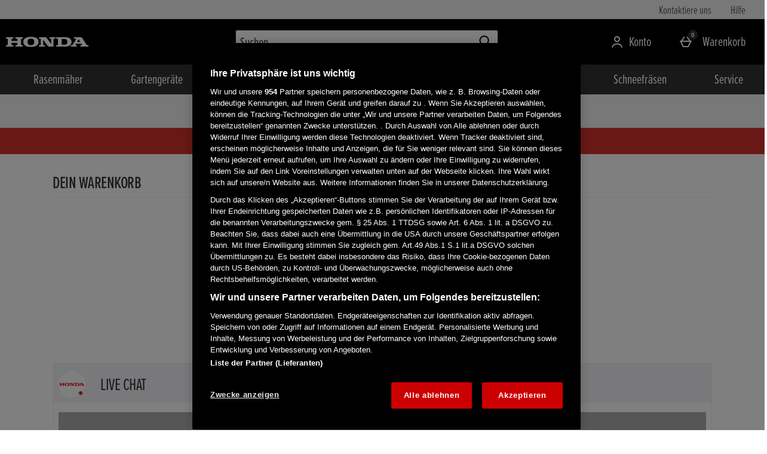

--- FILE ---
content_type: text/css
request_url: https://static.thcdn.com/takeover-manager/cd4e749f90/honda/honda-takeover.css
body_size: 4469
content:
.createReview_recaptcha{overflow:hidden}.facets_listPanelTitle.facets_listPanelTitle.facets_listPanelTitle{text-transform:none}@media screen and (min-width: 1000px){.productImagesBlock_thumbnailWrapper{width:auto}}.productListContent_facets .column-span6{width:290px}[class$=ProductPage] .productNutritionalIcons{display:block}.transformationSlider_imageSlider{cursor:initial}.globalBasketItemsCount_icon{height:inherit;width:inherit}.papBanner_popupLink{float:none}@media screen and (min-width: 900px){.responsiveFacets_sectionItem{padding:5px}}.productAlternativesWrapper{z-index:unset}.responsiveFacets_selectionClear:before{-webkit-transform:translate(5.5px) rotate(45deg);transform:translate(5.5px) rotate(45deg)}.responsiveFacets_selectionClear:after{-webkit-transform:translate(6px) rotate(135deg);transform:translate(6px) rotate(135deg)}.dynamicReferralWidget_modalHeader{font-size:2rem;line-height:2rem}.dynamicReferralWidget_modalInputGroup{padding-top:4px}.dynamicReferralWidget_formLabel.dynamicReferralWidget_formLabel.dynamicReferralWidget_formLabel.dynamicReferralWidget_formLabel{font-size:1.3rem}.dynamicReferralWidget_formInput.dynamicReferralWidget_formInput{font-size:1.2rem}.dynamicReferralWidget_formInput.dynamicReferralWidget_formInput::-webkit-input-placeholder{font-size:1rem;line-height:1.5rem}.dynamicReferralWidget_formInput.dynamicReferralWidget_formInput::-moz-placeholder{font-size:1rem;line-height:1.5rem}.dynamicReferralWidget_formInput.dynamicReferralWidget_formInput:-ms-input-placeholder{font-size:1rem;line-height:1.5rem}.dynamicReferralWidget_formInput.dynamicReferralWidget_formInput::-ms-input-placeholder{font-size:1rem;line-height:1.5rem}.dynamicReferralWidget_formInput.dynamicReferralWidget_formInput::placeholder{font-size:1rem;line-height:1.5rem}.dynamicReferralWidget_captcha{text-align:center}.dynamicReferralWidget_sendReferralButton{margin-bottom:8px}@media screen and (max-width: 599px){.csCard_svg-message{padding-bottom:0}}.site-cn .BDC_CaptchaDiv{display:inline-block}.site-cn .widgetWaitList_signUpCaptcha{display:block}.contentbox{padding-right:16px;padding-left:16px}@media screen and (min-width: 600px){.contentbox{padding-right:32px;padding-left:32px}}.twoItemImageTextCTA_itemTwo .twoItemImageTextCTA_itemTwoContent{margin-left:20px;margin-right:20px}iframe[title~=recaptcha]{position:inherit;top:inherit}.athenaProductBlock_productName{word-break:break-word}.newYorkProductPage_productInstalmentPayment,.tokyoProductPage_productInstalmentPayment,.athenaProductPage_productInstalmentPayment,.simpleProductPage_productInstalmentPayment,.cologneProductPage_productInstalmentPayment,.santafeProductPage_productInstalmentPayment,.manchesterProductPage_productInstalmentPayment{width:100%}@media screen and (max-width: 900px){.downloadReturnsForm_overlay{overflow-y:scroll;overflow-x:hidden}.downloadReturnsForm_body{width:90%}}.downloadReturnsForm_body{padding-top:36px}.downloadReturnsForm_button{white-space:inherit;height:inherit;padding-top:8px;padding-bottom:8px}.downloadReturnsForm_title,.downloadReturnsForm_warning{font-size:1.8em;line-height:120%}.downloadReturnsForm_label{font-family:arial,helvetica,sans-serif}.downloadReturnsForm_instructionList{margin:26px 0}.downloadReturnsForm_label{margin:26px 0}@media screen and (max-width: 900px){.athenaProductImageCarousel_listItem{margin-right:8px}.athenaProductImageCarousel_listItem:last-of-type{margin-right:0}}.profileService_loyalty{display:none}.forgottenPasswordModal_dialog_form_submit{-webkit-appearance:button}.v3ResponsiveBasket .v3ResponsiveBasket_basketButton{display:-webkit-inline-box;display:-ms-inline-flexbox;display:inline-flex;-webkit-box-align:center;-ms-flex-align:center;align-items:center}.productDescription_contentPropertyValue div{font-size:inherit;line-height:inherit}.santafeProductPage{-webkit-box-sizing:border-box;box-sizing:border-box}.imageCardSet{padding-bottom:0}.productBlock.left-align .productBlock_rating{-ms-flex-item-align:start;align-self:flex-start}.customerServiceCards_text{margin-bottom:.5em}@media screen and (min-width: 600px){.customerServiceCards_phone_text_container{width:55%;display:-webkit-inline-box;display:-ms-inline-flexbox;display:inline-flex;-webkit-box-flex:1;-ms-flex-positive:1;flex-grow:1;-webkit-box-orient:vertical;-webkit-box-direction:normal;-ms-flex-direction:column;flex-direction:column}.customerServiceCards_phone_icon_container{width:35%}}.customerServiceCard svg{max-width:64px;max-height:64px}.emailReengagement_svg{max-width:60px}.myAccountSection_cancelOrder_arrowButton{display:-webkit-inline-box;display:-ms-inline-flexbox;display:inline-flex;-webkit-box-pack:center;-ms-flex-pack:center;justify-content:center;-webkit-box-align:center;-ms-flex-align:center;align-items:center;padding:4px}.myAccountSection_cancelOrder_svg{height:100%;max-width:20px}.responsiveProductListHeader_description_and_pagination_wrapper{-ms-flex-wrap:inherit;flex-wrap:inherit}.responsiveProductListHeader_description{-webkit-box-flex:inherit;-ms-flex:inherit;flex:inherit}main[class*=ProductPage] .productBuyNowPayLaterProvider_logo_splitit{max-height:20px;width:auto;margin-right:10px}.responsiveFlyoutMenu_levelTwoItem:last-child{border-style:none;border-color:rgba(0,0,0,0)}.newYorkProductPage_loyaltyProductPointsMessage{margin-bottom:0}.newYorkProductPage_productFrequentlyBoughtTogether .frequentlyBoughtTogether{padding-left:0;padding-right:0}.productImageCarousel_thumbnail{height:auto}.productBrandLogo_image{height:auto}.productBrandLogo_image{width:auto}.responsiveFlyoutBasket_basketSummary_link{background-color:#f2f2f2;padding-left:16px;padding-bottom:16px}.responsiveFlyoutBasket_commercialSlots{margin-bottom:0}.responsiveFlyoutBasket_commercialSlots .commercialSlotsWrapper{padding-left:20px;padding-right:20px}.commercialSlots_link{text-decoration:none}.commercialSlots_slot{padding:20px;background-color:#fff;border:1px solid #fff;-webkit-transition:.2s;transition:.2s;margin-bottom:20px}.commercialSlots_slotText{font-family:Helvetica Neue,Helvetica,Arial,sans-serif;font-size:16px;line-height:1.2;color:#000;font-weight:400;text-transform:none;display:block;margin-bottom:0}.twoItemImageTextBlock_image_itemImage{height:auto !important}@media screen and (min-width: 1200px){.athenaProductPage_productAddToBasket .productAddToBasket{margin-bottom:0}}.productReviews_review{width:auto !important;height:auto !important}.responsiveProductListHeader_wrapper~.readmore{margin:24px 0 0 0}.responsiveProductCarousel_scrollContainer{scrollbar-width:none}input[type=radio].productVariations_radio+.productVariations_box{pointer-events:none}.csCard-whatsApp svg{height:64px;width:64px;display:block;margin-left:auto;margin-right:auto;pointer-events:none;margin-bottom:16px;margin-top:16px}.emailReengagement.show{overflow-y:scroll}.athenaProductImageCarousel_image,.athenaProductImageCarousel_imagePreview{height:auto}.pl-search-box .pl-form-input #pl-ts-trackingno,.pl-search-box .pl-form-input #pl-ts-zipcode{min-height:48px}@-moz-document url-prefix(){select{content:initial}}.westendHeader_container .hasImprovedSearch .headerSearch_results_recentSearches .headerSearch_improvedSearch_noRecentSearches{margin-left:16px}.westendHeader_container .hasImprovedSearch .headerSearch_resultsProductsWrapper{margin-top:24px}@media screen and (max-width: 1200px){.westendHeader_container .hasImprovedSearch .headerSearch_resultsContainer{top:120px}}@media screen and (min-width: 1200px){.westendHeader_container .hasImprovedSearch .headerSearch_button_viewAllBlogs-lower{margin-top:16px}}.westendHeader_container .hasImprovedSearch .headerSearch_button_viewAll.secondary{margin-bottom:16px;background:rgba(0,0,0,0);border-width:0;text-decoration:underline;padding-top:0;-webkit-box-shadow:none;box-shadow:none}.westendHeader_container .hasImprovedSearch .headerSearch_resultsBlogsWrapper{margin-top:16px}@media screen and (min-width: 1200px){.westendHeader_container .hasImprovedSearch .headerSearch_resultsBlogsWrapper{margin-top:0}}.westendHeader_container .hasImprovedSearch .headerSearch_resultsBlogsWrapper .headerSearch_resultsListHeader{-ms-flex-item-align:center;align-self:center}@media only screen and (max-width: 900px){.papBanner_text,.productDescription_contentPropertyHeading{color:initial}}.athenaProductDescriptionList_contentProperty-videoReference{height:auto;padding-bottom:0}.horizontalFacets_moreFilters,.productFrequentlyBoughtTogether_productTileContainer{font-weight:normal}.productDescription_synopsisContent table td,.productDescription_synopsisContent table span{font-size:initial;font-weight:initial}.nutritional-info-table th,.nutritional-info-table--small th,.nutritional-info-table--grid th,.nutritional-info-table td,.nutritional-info-table--small td,.nutritional-info-table--grid td{white-space:pre-wrap}.responsiveOrderProductCard_deliveryDate,.responsiveOrderProductCard_dispatchedStatus{display:none}.responsiveSlider_sliderView .primaryBanner_image{max-height:700px}.hideShield .ot-floating-button{display:none}.wishlistsTooltipModal.wishlistsTooltipModal-show{z-index:9999}.imageCard_textContent{-webkit-box-flex:1;-ms-flex-positive:1;flex-grow:1}.imageCard .trackwidget{display:-webkit-inline-box;display:-ms-inline-flexbox;display:inline-flex}.subscriptionManagePopup{width:600px;display:none;padding-top:20px;padding-bottom:20px;padding-left:20px;padding-right:20px}.subscriptionManagePopup_title{margin-bottom:20px}.subscriptionManagePopup_summary{margin-bottom:20px}.subscriptionManagePopup_paymentTerm,.subscriptionManagePopup_orderDate{float:left;width:50%;margin-bottom:20px}.subscriptionManagePopup_links{clear:both;padding-bottom:20px}.subscriptionManagePopup_linksParagraph{display:inline-block}.subscriptionManagePopup_linksCancel,.subscriptionManagePopup_linksCancel:visited{color:#107cae;text-decoration:underline}.subscriptionManagePopup_linksButton{float:right}.subscriptionManagePopup_paymentTerm_title,.subscriptionManagePopup_summary_title,.subscriptionManagePopup_orderDate_title{margin-bottom:0}.subscriptionManagePopup_renewalText{padding-left:20px}.subscriptionManagePopup_renewalText.renew-on:before{margin-left:10px}.subscriptionCancelPopup{width:600px;display:none;padding-top:20px;padding-bottom:20px;padding-left:20px;padding-right:20px}.subscriptionCancelPopup_message{margin-bottom:20px}.subscriptionCancelPopup_warning{color:#b94a48;border:1px solid #b94a48;background:#eed3d7;border-radius:5px;margin-bottom:20px;padding-top:5px;padding-bottom:5px;padding-left:5px;padding-right:5px}.subscriptionCancelPopup_contactLink,.subscriptionCancelPopup_contactLink:visited{font-weight:bold;color:#b94a48;text-decoration:underline}.subscriptionCancelPopup_buttons{text-align:center}.subscriptionCancelPopup_buttons_separator{display:inline-block;margin-left:20px;margin-right:20px}.subscriptionCancelPopup_form{display:inline-block}.subscriptionCancelPopup_checkbox{height:auto;position:relative;cursor:pointer;margin-right:5px;margin-bottom:20px;top:0;border:0}.subscriptionCancelPopup_checkbox:after{width:auto;height:auto;content:"";left:0;right:0;bottom:0;top:0;z-index:2;cursor:pointer;position:absolute;background:#fff;border:1px solid #efefef}.subscriptionCancelPopup_checkbox:checked:after{content:""}.subscriptionCancelPopup .subscriptionCancelPopup_checkbox:checked:after{background-color:#fff;border:1px solid #efefef;height:15px}.cancelCompletePopup{width:600px;display:none;padding:20px;text-align:center}.cancelCompletePopup_title{text-align:left}.cancelCompletePopup_buttons{margin-top:20px;text-align:center}.cancelCompletePopup_text{margin-top:20px}.subscriptionManagePopup-active .subscriptionManagePopup{display:block}.subscriptionCancelPopup-active .subscriptionCancelPopup{display:block}.cancelCompletePopup-active .cancelCompletePopup{display:block}.subsDetails_buttons .hide{display:none}.subscriptionDetailsAlertSuccess,.subscriptionDetailsAlertError{display:none}.subscriptionDetailsAlertSuccess.active,.subscriptionDetailsAlertError.active{display:block}#account .subscriptionCancelPopup_checkbox{height:auto;margin-bottom:20px}.responsiveOrderProductCard{margin-bottom:-4px}.responsiveOrderProductCard_writeReview,.responsiveOrderProductCard_track_button{margin-bottom:20px}@media screen and (max-width: 1200px){.headerSearch_input.slimHeaderSearch_Input{border:1px solid #ccc}}.headerSearch_input.slimHeaderSearch_Input .headerLogo{max-height:32px}.westendHeader.slimHeader:not(.westendHeader.slimHeader:has(.hiddenSearch)) .westendHeader_responsiveSubMenu{margin-bottom:0}@media(min-width: 1200px){.westendHeader.slimHeader .slim_searchBar{margin-top:0}}.papBadge{z-index:0}.responsiveSlider_navBullet{padding:0}.productBuyNowPayLater{display:-webkit-box !important;display:-ms-flexbox !important;display:flex !important;-webkit-box-orient:vertical;-webkit-box-direction:normal;-ms-flex-direction:column;flex-direction:column}.productBuyNowPayLater_provider[aria-label=clearpay]{-webkit-box-ordinal-group:21;-ms-flex-order:20;order:20}@media screen and (min-width: 900px){.productBuyNowPayLater.mobileView{display:none !important}}@media screen and (max-width: 900px){.productBuyNowPayLater.desktopView{display:none !important}}@media screen and (max-width: 900px){.athenaProductPage_productDetails_lg>hr{display:none}}@media screen and (max-width: 900px){.athenaProductPage_productDetails_lg>div:not(.athenaProductPage_subscribeAndSave){display:block}.athenaProductPage_breakpoint_sm_topRow~.athenaProductPage_topRow>.athenaProductPage_lastColumn>.athenaProductPage_productDetailsContainer>.athenaProductPage_productDetails_lg>div:not(.athenaProductPage_subscribeAndSave){display:none}}.productBlock_details .productBlock_itemDetails_wrapper{-webkit-box-flex:1;-ms-flex-positive:1;flex-grow:1}.hidden{display:none}.athenaProductReviews_seeReviewsButton{width:100%;text-align:left}.profileService{margin-bottom:54px}.profileService_widget_container .profileService_formQuestionsButtonWrapper{position:relative}.profileService_profileDescriptorsSection-input[type=date]~label,.profileService_profileDescriptorsSection-input[type=number]~label,.profileService_profileDescriptorsSection-input[type=text]~label{display:none}.trustpilot-carousel iframe{margin-left:auto;margin-right:auto}.sectionPeek_item .productAddToWishlist_text{display:none}.ShoeSizeMe .ssm_coll{position:relative}.athenaProductPage_shoeSizeMe .ShoeSizeMe .size-advisor-container{width:300px;height:50px}@media only screen and (max-width: 768px){.athenaProductPage_shoeSizeMe .ShoeSizeMe .size-advisor-container{display:block}}.productBlock_priceBlockWrapper .productPrice_wasNowColour{-webkit-box-pack:center;-ms-flex-pack:center;justify-content:center}.productoptions .product-promo{display:none}.product .qty-picker{padding:16px 8px;margin-left:10px;font-size:16px;height:auto}.product .productoptions label{width:auto}.countDownTimer{margin-top:10px;margin-bottom:10px}.countDownTimer_titleWrapper-row{-ms-flex-direction:row;-webkit-box-orient:horizontal;-webkit-box-direction:normal;flex-direction:row;-ms-flex-align:center;-webkit-box-align:center;align-items:center}.countDownTimer_digitWrapper-row{-ms-flex-align:center;-webkit-box-align:center;align-items:center}.countDownTimer-row .countDownTimer_title{color:#000;margin-bottom:0;margin-right:20px;line-height:inherit}.countDownTimer_subTitle{color:#000}.countDownTimer_subTitle-row{vertical-align:center;-ms-flex-direction:row;-webkit-box-orient:horizontal;-webkit-box-direction:normal;flex-direction:row;line-height:inherit}.countDownTimer_timeTitle-row{line-height:0}.countDownTimer-large .countDownTimer_timeTitle-row{margin-right:10px}.countDownTimer-large .countDownTimer_title{font-size:29px}.countDownTimer-large .countDownTimer_subTitle-row{font-size:18px;margin-right:10px}.countDownTimer-large .countDownTimer_timeTitle{color:#000;font-size:18px}.countDownTimer_timeTitle-row{line-height:inherit}.countDownTimer_separator{width:1px;text-indent:-99999999999px}.bundle-product-wrap .productlist{width:100%}.responsiveBasket_basketButton:visited{text-decoration:inherit;color:#fff}.size-guide-container{display:none}button.buynow{height:58px}.breadcrumbs_container::after{display:none}.nav-item-account:hover .tool-tip-wrap{display:block}.westendHeader_logo{padding-left:0;padding-right:0}.responsiveFlyoutBasket_itemsCount-mobile{background-color:#333}.primaryBanner_contentWrapper-right{right:0}.eastendFooterLinkColumns_levelOneItemTextAndIcon{text-align:left}.widgetSirius{background-color:#fff}body{min-width:320px}.productDescription_synopsisContent h1,.productDescription_synopsisContent h2,.productDescription_synopsisContent h3{font-size:24px}.productDeliveryDetails_heading{font-size:24px}.fourBestSellers_itemContainer .line{display:-webkit-box;display:-ms-flexbox;display:flex;width:90px;margin-left:auto;margin-right:auto}@media screen and (min-width: 1200px){.fourBestSellers_itemContainer .line{width:220px}}.cookie-notice .cookie-notice__wrapper{width:100%}@media screen and (min-width: 1200px){.cookie-notice .cookie-notice__wrapper{width:1400px}}.cookie-notice .cookie-notice__message{margin-left:1em;margin-bottom:10px}@media screen and (min-width: 540px){.responsiveBasket_discountEntryForm{max-width:352px}}@media screen and (min-width: 600px){.myAccountSection_header_title{font-size:48px}}.socialProviderButtons_header,.socialProviderButtons{display:none}.manchesterProductPage_productQuantityInput{display:-webkit-box;display:-ms-flexbox;display:flex}.productDeliveryDetails_paragraph-stockInformation{display:none}.myAccount p,.myAccount li{font-family:"Proxima Nova",Helvetica,Arial,sans-serif;font-weight:400;font-size:16px;text-transform:none;line-height:24px;letter-spacing:0}.myAccount p{margin-bottom:16px}.responsiveAccountHeader_accountDropdown .responsiveAccountHeader_accountRegister{-webkit-box-pack:start;-ms-flex-pack:start;justify-content:flex-start}.primary-wrap{background:#fff}.account.body-wrap.page-container.primary-wrap{background:#f2f2f2 !important}.papDescription{padding-top:16px}.athenaProductPage_papBanner.showPapBanner{display:none}.athenaProductPage_papBanner.useMultiplePaps{display:-webkit-box;display:-ms-flexbox;display:flex}

--- FILE ---
content_type: application/javascript
request_url: https://static.thcdn.com/www/common/scripts/components/oneTrustHelper/oneTrustHelper-210c8f3c78.js
body_size: -118
content:
"use strict";define(["cookie"],(function(e){var n;return function n(){var t={init:function(){window.addEventListener("load",t.addClickListenersToAcceptButtons,false)},addReloadPageListener:function(e){e.addEventListener("click",t.refreshPage)},refreshPage:function(){location.reload()},addClickListenersToAcceptButtons:function(){var n="OptanonAlertBoxClosed",d=document.getElementById("onetrust-accept-btn-handler"),a=document.getElementById("accept-recommended-btn-handler"),o=document.getElementsByClassName("save-preference-btn-handler onetrust-close-btn-handler")[0],r;!e.get(n)&&d&&t.addReloadPageListener(d),a&&t.addReloadPageListener(a),o&&t.addReloadPageListener(o)}};return t}}));
//# sourceMappingURL=oneTrustHelper-210c8f3c78.js.map


--- FILE ---
content_type: application/javascript
request_url: https://static.thcdn.com/www/common/scripts/components/v3ResponsiveBasket/v3ResponsiveBasket-23f091092d.js
body_size: 2817
content:
"use strict";define(["app","$window","$console","accessibilityFocusHelper","siteObj","enhancedEcom","purchaseScript"],(function(e,t,r,o,a,n,i){var c;return function c(){var l={},d={attrib:{skuRemoveID:"data-remove-sku",offerRemoveID:"data-remove-offer",tierRemoveID:"data-remove-tier",isAutoExpanded:"data-auto-expand",freeGiftID:"data-free-gift-id",modalFreeGiftID:"data-modal-free-gift-id",basketFreeGiftID:"data-basket-free-gift-id",paymentType:"data-payment-type",hasQualified:"data-qualifedgift",productID:"data-product-id",productName:"data-product-name",productPrice:"data-product-price",quantity:"data-product-qty",externalSku:"data-product-externalSku",brand:"data-product-brand",range:"data-product-range",fulfilment:"data-product-fulfilment",warehouseStock:"data-product-warehouse-stock",category:"data-product-category",collectionType:"data-collection-type",deliverable:"data-product-deliverable",expiredDiscountCodeEndDate:"data-expired-discount-code-end-date",discountCodeExpired:"data-discount-code-expired"},selectors:{basketButton:"[data-js-element=v3ResponsiveBasket_modalTriggerConditions]",selectedFreeProducts:"[data-current-selected]",qualifiedFreeGiftModal:"[data-open-qualifiedfreegift-modal]",continueToCheckoutButton:"[data-continuetocheckout]",selectFreeGiftButton:"[data-selectfreegift-button]",freeGiftInfoIcon:"[data-js-element=freeProductSelection_freeGiftInfoIcon]",toggleOpen:"[data-js-element=freeProductSelection_toggleOpen]",freeProductItem:"[data-product-item]",scrollToFreeProductsMessage:"[data-scroll-to-free-gift]",paymentItems:"[data-js-element=v3ResponsiveBasket_paymentButtons]",enhancedEcommerce:".hasEnhancedEcommerce",mixedFulfilmentError:"[data-error=mixedFulfilmentMethods]",expiredDiscountCodeEndDate:"[data-expired-discount-code-end-date]"},classNames:{showQualifiedFreeGiftModal:"v3ResponsiveBasket_qualifiedFreeGiftModal-show",closeModalClass:"v3ResponsiveBasket_qualifiedFreeGiftModal-close",popUpLock:"js-popup-lock",continueToCheckoutButtonButtonClass:"v3ResponsiveBasket_qualifiedFreeGiftModalButton-continueToCheckout",toggleOpenClass:"freeProductSelection-show"}},s=function e(t,r){if(l.element=t,l.freeProductSelections=l.element.querySelectorAll("[data-freeProductSelection]"),l.qualifiedFreeGiftModal=l.element.querySelector(l.config.selectors.qualifiedFreeGiftModal),l.enhancedEcommerce=l.element.querySelector(l.config.selectors.enhancedEcommerce),l.mixedFulfilmentError=l.element.querySelector(l.config.selectors.mixedFulfilmentError),l.ssmIntegration=l.element.parentElement.querySelector("[data-integrate-ssm]"),l.ssmIntegration&&i().updateBasket(),l.enhancedEcommerce){var o=l.element.querySelectorAll("[data-enhanced-ecommerce-remove]"),c=l.element.querySelectorAll("[data-enhanced-ecommerce-add]"),d=l.element.querySelectorAll(".v3ResponsiveBasket_basketItemRow_productDetails");d&&n.basketView(d),o&&Array.from(o).map((function(e){return e.addEventListener("click",(function(e){l.trackEnhancedEcommerce(e,true)}))})),c&&Array.from(c).map((function(e){return e.addEventListener("click",(function(e){l.trackEnhancedEcommerce(e,false)}))}))}a.config.useGa4EnhancedEcom&&l.ga4ViewCart();var s=t.querySelectorAll(l.config.selectors.paymentItems);if(Array.prototype.filter.call(s,l.shouldShowPaymentTypeLink).forEach((function(e){e.style.display=null})),a.basketDiscountCode&&"discount.code.applied"===a.discountCodeApplied&&window.dataLayer.push({event:"customEvent",eventData:{eventCategory:"referral scheme",eventAction:"redeemed",eventLabel:a.basketDiscountCode,eventPage:""}}),l.freeProductSelections.length&&(l.initialiseFreeProductDependencies(r),r&&l.bindAndAttachListeners()),l.mixedFulfilmentError){var u=a.basketTotalValueSansCurrency?a.basketTotalValueSansCurrency:"";window.dataLayer.push({event:"errorEvent",eventData:{eventCategory:"Mixed Fulfilment",eventAction:"Shown",eventLabel:u}})}l.generateLocalisedDates()},u=function t(){var r=l.ga4GetItems();e.publish("record/general",r)},f=function e(){var t=document.querySelectorAll(".ga4_item_data"),r={event:"view_cart",ecommerce:{currency:a.currencyType,value:a.basketTotalValueSansCurrency,items:[]}};return null===t&&"undefined"===t||t.forEach((function(e,t){var o=e.dataset,a={item_id:o.productId,item_name:o.productName,item_brand:o.prductBrand,item_price:l.formatPrice(o.productPrice),index:t,item_category:o.productCategory};r.ecommerce.items.push(a)})),r},m=function e(t){},g=function e(t){return(t=t.replace(/[^0-9.]/g,"")).trim(),parseFloat(t).toFixed(2)},p=function e(){var t=l.element.querySelector(l.config.selectors.expiredDiscountCodeEndDate);if(t){var r=t.getAttribute(l.config.attrib.expiredDiscountCodeEndDate),o=t.getAttribute(l.config.attrib.discountCodeExpired),a=new Date(r),n=a.toLocaleDateString(void 0,{day:"numeric"}),i=a.toLocaleDateString(void 0,{month:"long"}),c=a.toLocaleDateString(void 0,{year:"numeric"}),d=a.toLocaleTimeString(void 0,{hour:"2-digit",minute:"2-digit"}).split(" ")[0];t.textContent=o+" "+n+" "+i+" "+c+" "+d}},v=function e(t,r){var o=t.currentTarget.getAttribute(l.config.attrib.externalSku),i=t.currentTarget.getAttribute(l.config.attrib.productID),c=t.currentTarget.getAttribute(l.config.attrib.productName),d=t.currentTarget.getAttribute(l.config.attrib.productPrice),s=t.currentTarget.getAttribute(l.config.attrib.quantity),u=t.currentTarget.getAttribute(l.config.attrib.brand),f=t.currentTarget.getAttribute(l.config.attrib.range),m=t.currentTarget.getAttribute(l.config.attrib.fulfilment),g=t.currentTarget.getAttribute(l.config.attrib.warehouseStock),p=t.currentTarget.getAttribute(l.config.attrib.category),v=t.currentTarget.getAttribute(l.config.attrib.collectionType),k=t.currentTarget.getAttribute(l.config.attrib.deliverable),y="";y=o||i,r?n.removeFromBasket(c,y,d,s,u,m,g,v,p,k,f):n.addToBasket(a.currencyType,c,y,d,s,u,m,g,v,p,k,f)},k=function e(){var t=l.element.querySelectorAll("[data-js-element=v3ResponsiveBasket_removeItem]");if(!t.length)return;Array.from(t).map((function(e){return e.addEventListener("click",l.removeItem,false)}))},y=function e(t){t.preventDefault();var r=t.currentTarget.getAttribute(l.config.attrib.skuRemoveID),o=t.currentTarget.getAttribute(l.config.attrib.offerRemoveID),a=t.currentTarget.getAttribute(l.config.attrib.tierRemoveID),n=l.element.querySelector('[data-gift-id="'+r+o+a+'"]'),i=true,c=n.classList.contains("freeProductSelection_itemProductBlock_complex");l.freeProduct.removeUniqueItem(r,o,a,n,i,c)},b=function e(){var t=l.element.querySelectorAll(l.config.selectors.basketButton),r=l.element.querySelector(l.config.selectors.continueToCheckoutButton),o=l.element.querySelector(l.config.selectors.selectFreeGiftButton),a=l.element.querySelectorAll(l.config.selectors.freeGiftInfoIcon),n=l.element.querySelectorAll(l.config.selectors.toggleOpen),i=l.element.querySelectorAll(l.config.selectors.freeProductItem),c=l.element.querySelectorAll(l.config.selectors.scrollToFreeProductsMessage);if(l.qualifiedFreeGiftModal.addEventListener("click",l.modalClose,false),Array.from(t).map((function(e){return e.addEventListener("click",l.modalTriggerConditions)})),r.addEventListener("click",l.continueToCheckout),o.addEventListener("click",l.modalScrollToOffer),Array.from(n).map((function(e){return e.addEventListener("click",l.clickCounter)})),Array.from(i).map((function(e){return e.addEventListener("click",l.clickCounter)})),Array.from(c).map((function(e){return e.addEventListener("click",l.discountMessageScrollToOffer)})),!a.length)return;Array.from(a).map((function(e){return e.addEventListener("click",l.clickCounter)}))},h=function e(){l.clickCount++},S=function t(r){var o;if(l.freeProductSelections[0]&&"false"===l.freeProductSelections[0].getAttribute(l.config.attrib.hasQualified))return;var a=l.element.querySelectorAll(l.config.selectors.selectedFreeProducts),n,i=Array.from(a).map((function(e){return parseInt(e.innerHTML)})).reduce((function(e,t){return e+t}),0),c,d=false;"true"!==Array.from(l.freeProductSelections).map((function(e){return e.getAttribute(l.config.attrib.isAutoExpanded)}))[0]&&0!==l.clickCount||(d=true),l.clickCount>0&&(d=false),0===i&&d&&!l.hasAcknowledgedFreeGift?(r.preventDefault(),l.showModal()):e.publish("tracking/record","v3ResponsiveBasket_qualifiedFreeGiftModal","Clicked to go straight to checkout")},A=function r(){var o;l.prevScrollTop=t.pageYOffset,l.hasAcknowledgedFreeGift=true,l.qualifiedFreeGiftModal.classList.add(l.config.classNames.showQualifiedFreeGiftModal),document.documentElement.classList.add(l.config.classNames.popUpLock),document.body.style.top=-l.prevScrollTop+"px",e.publish("tracking/record","v3ResponsiveBasket_qualifiedFreeGiftModal","Modal Shown")},T=function t(r){var o=l.qualifiedFreeGiftModal,a=r.classList.contains(l.config.classNames.closeModalClass);o.classList.remove(l.config.classNames.showQualifiedFreeGiftModal),document.documentElement.classList.remove(l.config.classNames.popUpLock),document.body.style.top="",e.element.scrollTo(l.prevScrollTop),r===o&&e.publish("tracking/record","v3ResponsiveBasket_qualifiedFreeGiftModal","Clicked on the Modal Underlay"),a&&e.publish("tracking/record","v3ResponsiveBasket_qualifiedFreeGiftModal","Clicked on X to Close Modal")},C=function e(t){t.preventDefault(),(t.target.classList.contains(l.config.classNames.showQualifiedFreeGiftModal)||t.target.classList.contains(l.config.classNames.closeModalClass))&&l.hideModal(t.target)},F=function r(o){t.location="/checkoutStart.account",e.publish("tracking/record","v3ResponsiveBasket_qualifiedFreeGiftModal","Clicked to Checkout in modal")},q=function t(r){l.hideModal(r.target),l.scrollToFreeGift(),e.publish("tracking/record","v3ResponsiveBasket_qualifiedFreeGiftModal","Clicked to Select Free Gift in modal")},E=function t(r){var o=r.target.getAttribute(l.config.attrib.basketFreeGiftID);l.scrollToFreeGift(o),e.publish("tracking/record","v3ResponsiveBasket_discountAlert","Clicked to Select Free Gift in alert")},G=function t(a){l.hasAcknowledgedFreeGift=true;var n=l.element.querySelector('[data-free-gift-id="'+a+'"]')||l.element.querySelector("[data-qualifedGift=true]"),i=n.querySelector(l.config.selectors.toggleOpen);if(o.focus(i),!n)return r.warn('v3ResponsiveBasket: cannot find [data-free-gift-id="'+a+'"] or [data-freeProductSelection].');n.classList.add(l.config.classNames.toggleOpenClass),e.element.scrollTo(n,200)},L=function e(r){if("applepay"===r.getAttribute(l.config.attrib.paymentType))return t.ApplePaySession&&t.ApplePaySession.canMakePayments();return true},M=function e(t){require(["freeProductTiers"],(function(e){l.freeProduct=e(),require(["freeProductSelection"],(function(e){Array.from(l.freeProductSelections).map((function(r){e().init(r),!t&&l.bindAndAttachListeners()}))}))}))},D=function e(){l.qualifiedFreeGiftModal&&(l.hasAcknowledgedFreeGift=false,l.clickCount=0,l.attachListeners()),l.bindRemove()};return l.config=d,l.init=s,l.generateLocalisedDates=p,l.bindRemove=k,l.removeItem=y,l.attachListeners=b,l.clickCounter=h,l.modalTriggerConditions=S,l.showModal=A,l.hideModal=T,l.modalClose=C,l.continueToCheckout=F,l.modalScrollToOffer=q,l.discountMessageScrollToOffer=E,l.scrollToFreeGift=G,l.shouldShowPaymentTypeLink=L,l.initialiseFreeProductDependencies=M,l.bindAndAttachListeners=D,l.trackEnhancedEcommerce=v,l.ga4ViewCart=u,l.ga4GetItems=f,l.formatPrice=g,l.sanatiseText=m,l}}));
//# sourceMappingURL=v3ResponsiveBasket-23f091092d.js.map


--- FILE ---
content_type: application/javascript
request_url: https://static.thcdn.com/www/common/scripts/components/shoeSizeMe/purchaseScript-0301a9e763.js
body_size: 380
content:
"use strict";function _asyncToGenerator(e){return function(){var t=e.apply(this,arguments);return new Promise((function(e,n){function r(i,a){try{var o=t[i](a),u=o.value}catch(e){return n(e),void 0}if(!o.done)return Promise.resolve(u).then((function(e){r("next",e)}),(function(e){r("throw",e)}));e(u)}return r("next")}))}}define(["app","$window"],(function(e,t){var n;return function e(){var n={},r=function e(){n.update(t.dataLayer[0].basketProducts)},i=function e(r){var i={shopID:"14617462",purchases:[]};t.ShoeSizeShoppingCart=i,r.forEach((function(e){var t={shoeID:e.childMasterProductId||e.masterId,size:e.size,scale:"uk",quantity:e.quantity,price:e.price};i.purchases.push(t)})),n.runScript()},a=(o=_asyncToGenerator(regeneratorRuntime.mark((function e(){var t;return regeneratorRuntime.wrap((function e(n){while(1)switch(n.prev=n.next){case 0:return n.next=2,fetch("https://shoesize.me/api/config/integrity",{method:"GET"});case 2:return t=n.sent,n.abrupt("return",t.json());case 4:case"end":return n.stop()}}),e,void 0)}))),function e(){return o.apply(this,arguments)}),o,u=function e(){a().then((function(e){var t;(t=document.createElement("script")).type="text/javascript",t.crossOrigin="anonymous",t.integrity=e.cart_integrity,t.src="https://shoesize.me/plugin/cart.js?shopid="+encodeURIComponent(ShoeSizeShoppingCart.shopID)+"&sid="+Math.round((new Date).getTime()/1e3),void(document.getElementsByTagName("head")[0]||document.getElementsByTagName("body")[0]).appendChild(t)}))};return n.updateBasket=r,n.update=i,n.runScript=u,n}}));
//# sourceMappingURL=purchaseScript-0301a9e763.js.map
